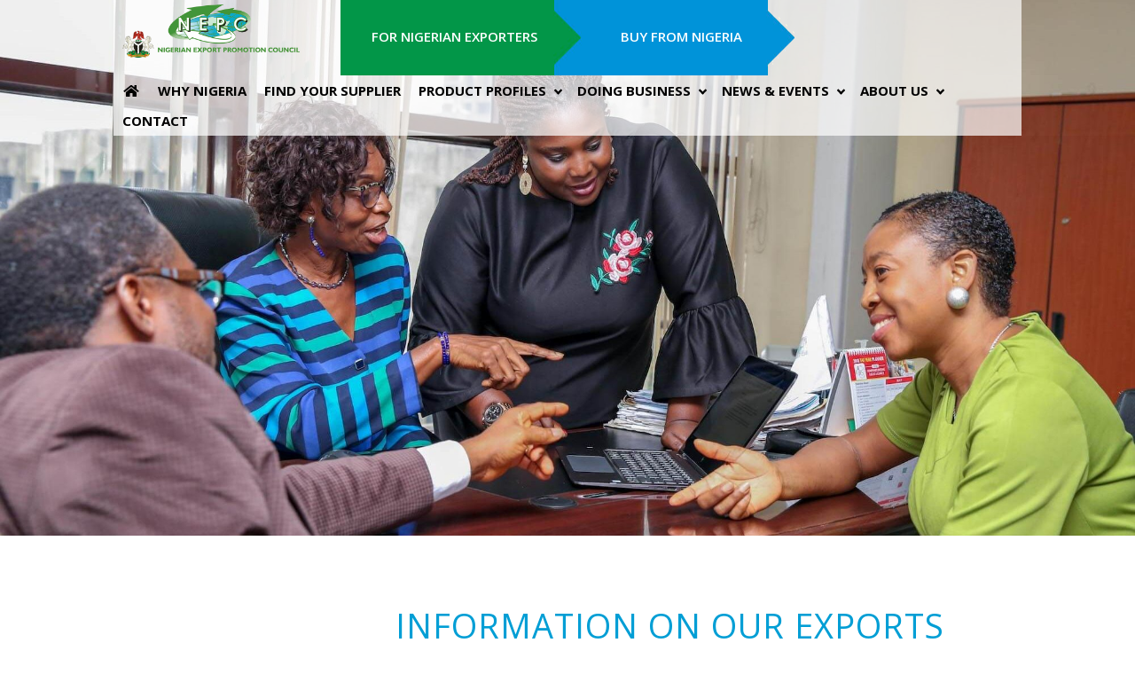

--- FILE ---
content_type: text/css
request_url: https://nepc.gov.ng/importer/wp-content/themes/nepc-importer/style.css?ver=4.27.4
body_size: 332
content:
/* 
 Theme Name:     NEPC Importer
 Author:         GloballyCool
 Author URI:     https://nepc.globallycool-dev.nl/importer/
 Template:       Divi
 Version:        3.1.1
 Description:   A Child Theme built using the elegantmarketplace.com Child theme maker
Developed by Andrew Palmer for Elegant Marketplace www.elegantmarketplace.com Free to use and duplicate as many times as you like
 Wordpress Version: 4.9.5
*/ 


/* ----------- PUT YOUR CUSTOM CSS BELOW THIS LINE -- DO NOT EDIT ABOVE THIS LINE --------------------------- */ 




--- FILE ---
content_type: text/css
request_url: https://nepc.gov.ng/importer/wp-content/uploads/2018/11/csshero-static-style.css
body_size: 2171
content:
.offices-map LI {
  color: #ffffff;
  font-weight: 500;
  list-style-type: none;
  display: inline-block;
  padding-right: 15px;
}
.offices-map UL {
  background-color: #00944a;
  padding-right: 15px;
  padding-top: 15px;
}
.offices-map-button {
  background-color: #0093d7;
  color: #ffffff;
  font-family: Arial, Helvetica, sans-serif;
  font-weight: 600;
  padding-right: 5px;
  padding-left: 5px;
  padding-top: 5px;
  padding-bottom: 4px;
  float: right;
}
.nepc-header-left {
  display: inline-block;
  width: 50%;
  text-align: center;
  padding-top: 30px;
  float: left;
  background-color: rgba(255, 255, 255, 0);
}
.nepc-header-right {
  display: inline-block;
  width: 50%;
  text-align: center;
  padding-top: 30px;
  background-color: rgba(255, 255, 255, 0);
  float: right;
}
.nepc-header-left a {
  color: #ffffff;
  text-transform: uppercase;
  font-size: 15px;
}
.nepc-header-right a {
  color: #ffffff;
  text-transform: uppercase;
  font-size: 15px;
}
.ubermenu-submenu .ubermenu-target-title {
  font-weight: 400;
}
.header-container-marges {
  padding-top: 300px!important;
  padding-bottom: 100px!important;
}
.ubermenu-sticky {
  border-bottom-style: solid;
  border-bottom-width: 0px;
  box-shadow: #000000 0px -24px 24px 10px !important;
}
.ubermenu-sticky-wrapper {
  border-bottom-width: 0px;
}
.nepcchecker .wpt-form-label {
  background-color: #bdc3c7;
  min-width: 100%;
  display: inline-block;
  text-transform: uppercase;
  text-align: center;
  font-size: 20px;
  color: #ecf0f1;
  padding-top: 10px;
  padding-bottom: 10px;
  border-radius: 8px;
  opacity: 0.5;
  margin-top: 10px;
  margin-bottom: 10px;
}
.nepcchecker .radio-yes .wpt-form-label {
  background-color: #00944a;
}
.nepcchecker .radio-no .wpt-form-label {
  background-color: #e74c3c;
}
.nepcchecker input:checked + label {
  opacity: 1;
}
.nepcchecker ul.wpt-form-set {
  padding-left: 0px;
  padding-bottom: 0px;
  max-width: 100%;
  text-align: center;
}
.nepcchecker ul.wpt-form-set li {
  display: inline-block;
  margin-bottom: 5px;
  width: 49.5%;
  margin-left: auto;
  margin-right: auto;
}
.nepcchecker input[type=radio] {
  visibility: hidden;
  position: absolute;
}
.nepcchecker .form-group > label {
  font-weight: 700;
  font-size: 18px;
}
.nepcchecker input[type=submit] {
  width: 100%;
  text-transform: uppercase;
  text-align: center;
  color: #ffffff;
  background-color: #0095d5;
  border-width: 0px;
  border-radius: 8px;
  padding-top: 10px;
  padding-bottom: 10px;
  font-size: 19px;
}
.nepcchecker input[type=submit]:hover {
  background-color: #00944a;
  transition: background-color 0.3s ease-in-out;
}
.nepcchecker .form-group {
  background-color: rgba(189, 195, 199, 0.3);
  padding-top: 5px;
  padding-left: 10px;
  padding-right: 10px;
  padding-bottom: 0px;
  border-radius: 4px;
}
.nepcchecker .wpt-form-error {
  text-align: left;
  font-weight: 600;
  font-size: 16px;
}
.nepcchecker .radio-male .wpt-form-label {
  background-color: #3498db;
}
.nepcchecker .radio-female .wpt-form-label {
  background-color: #E91E63;
}
.nepcchecker input[type=text] {
  margin-bottom: 15px;
  border-radius: 4px;
  padding-top: 5px;
  padding-bottom: 5px;
  padding-left: 8px;
  padding-right: 8px;
  font-size: 18px;
}
.result-intro {
  display: block;
  margin-bottom: 8px;
}
.resulttitle {
  display: block;
  font-weight: 700;
}
.resultlinktext {
  margin-top: 50px !important;
  padding-top: 16px;
}
.resultcontent {
  display: block;
}
.eventcontactform p.et_pb_contact_field_14 {
  display: none !important;
}
.eventcontactform p.et_pb_contact_field_10 .et_pb_contact_field_radio {
  float: left;
  padding-right: 20px;
}
.eventcontactform p.et_pb_contact_field_10 .et_pb_contact_field_options_title {
  float: left;
  padding-right: 15px;
}
.eventcontactform .et_contact_bottom_container {
  min-width: 98%;
  margin-right: 10px;
  margin-top: 0px;
}
.eventcontactform .et_pb_contact_field_5,
.eventcontactform .et_pb_contact_field_0 {
  color: #006938;
  text-transform: uppercase;
}
.ubermenu-main_menu_conf {
  background-color: rgba(255, 255, 255, 0.7) !important;
}
.ubermenu-main_menu_conf.ubermenu-sticky {
  background-color: #ffffff !important;
  box-shadow: #000000 0px -24px 50px 10px !important;
}
.eg-news-and-events-green-bck-element-0 {
  min-height: 68px;
}
.eg-news-and-events-green-bck-element-6 {
  min-height: 100px;
}
.contact-page span.et-pb-icon {
  min-width: 104px;
  min-height: 104px;
}
.rl-gallery-caption {
  display: none !important;
}
.eg-standard-nepc-skin-with-date-element-25-a {
  min-width: 100%;
}
.eg-market-reports-element-25-a {
  min-width: 100%;
}
.eg-news-and-events-green-bck-element-25-a {
  min-width: 100%;
}
.rgg-img {
  border-style: solid;
  border-width: 10px;
  border-color: #ffffff;
}
.eg-standard-nepc-skin-element-25-a {
  min-width: 100%;
}
.hide-field {
  display: none;
}
.application-form input[type=text] {
  border-radius: 5px;
  padding-top: 10px;
  padding-right: 10px;
  padding-bottom: 10px;
  padding-left: 10px;
}
.application-form textarea {
  padding-top: 10px;
  padding-right: 10px;
  padding-bottom: 10px;
  padding-left: 10px;
  border-radius: 5px;
}
.application-form .form-header {
  color: #149344;
  text-transform: uppercase;
  font-size: 20px;
  font-weight: 600;
}
.application-form ul li {
  float: left;
  padding-top: 0px;
  padding-right: 6px;
  padding-bottom: 1px;
  padding-left: 6px;
}
.application-form ul {
  padding-left: 0px;
  margin-bottom: 30px!important;
}
.application-form input[type=submit] {
  min-width: 100%;
  text-transform: uppercase;
  text-align: center;
  background-color: #0095d5;
  border-radius: 3px;
  border-width: 0px;
  color: #ffffff;
  font-weight: 500;
  font-size: 24px;
  padding-top: 8px;
  padding-bottom: 8px;
}
.application-form .form-element {
  font-weight: 600;
}
.eg-event-button {
  visibility: visible;
  display: none;
}
.eg-event-label {
  border-style: solid;
  border-width: 1px;
  border-radius: 5px;
  border-color: #bbbbbb;
  font-weight: 600;
  font-size: 13px;
  padding-top: 10px;
  padding-bottom: 10px;
  padding-right: 15px;
  padding-left: 15px;
  color: #bbbbbb;
}
.eg-event-button:checked + label {
  box-shadow: rgba(0, 0, 0, 0.15) 0px 4px 10px 0px;
  color: #000000;
}
.eg-event-label:hover {
  box-shadow: rgba(0, 0, 0, 0.15) 0px 4px 10px 0px;
  color: #000000;
}
.eg-event-filter-buttons {
  margin-bottom: 30px;
}
.ubermenu-menu-2 {
  background-color: rgba(255, 255, 255, 0.7) !important;
}
.ubermenu-menu-2.ubermenu-sticky {
  background-color: #ffffff !important;
}
.eg-news-and-events-green-bck-160348-element-25-a {
  width: 100%;
}
.company-search-submit {
  width: 100%;
  height: 40px;
  border: none;
  background-color: #009541;
  color: #ffffff;
  font-size: 20px;
  text-transform: uppercase;
  cursor: pointer;
}
.company-text-search {
  width: 100%;
  height: 40px;
  border: none;
  font-size: 15px;
  padding-left: 8px!important;
  padding-right: 8px!important;
  border-width: 0px!important;
  border-right-width: 1px!important;
}
.company-search-products {
  width: 100%;
  height: 40px;
  border: none;
  font-size: 15px;
  border-radius: 0px;
}
.filter-search-text {
  width: 39%;
  display: inline-block;
  border: 0px solid black;
  height: 40px;
  float: left;
}
.filter-search-products {
  width: 39%;
  border: 0px solid black;
  height: 40px;
  display: inline-block;
  float: left;
  background-color: #ffffff;
}
.filter-container {
  background-color: #009541;
  width: 100%;
  display: block;
  min-height: 40px;
}
.filter-search-submit {
  width: 22%;
  height: 40px;
  border: 0px solid black;
  display: inline-block;
  float: left;
}
.company-search-submit-sidebar {
  width: 100%;
  max-width: 155px;
  height: 40px;
  background-color: #009541;
  color: #ffffff;
  font-size: 20px;
  text-transform: uppercase;
  border: none;
}
.company-search-submit:hover {
  letter-spacing: 2px;
}
.company-search-submit-sidebar:hover {
  letter-spacing: 2px;
  cursor: pointer;
}
.slider-logo {
  width: 30%;
  display: inline-block;
  float: left;
  padding-left: 20px;
}
.slider-container {
  width: 96%;
}
.slider-content {
  width: 65%;
  display: inline-block;
  padding-right: 20px;
  float: right;
  font-size: 18px;
}
.slider-who {
  margin-top: 20px;
  text-align: right;
}
.flexslider ul.flex-direction-nav {
  padding: 0;
  list-style: none;
}
/* 0 */
@media screen and (min-width: 1367px) and (max-width: 1600px) {
  .header-container-marges {
    padding-bottom: 50px!important;
    padding-top: 300px!important;
  }
}
/* 1 */
@media screen and (min-width: 1281px) and (max-width: 1366px) {
  .header-container-marges {
    padding-bottom: 30px!important;
    padding-top: 300px!important;
  }
}
/* 2 */
@media screen and (min-width: 1025px) and (max-width: 1280px) {
  .header-container-marges {
    padding-bottom: 30px!important;
    padding-top: 300px!important;
  }
}
/* 3 */
@media screen and (max-width: 1024px) {
  .nepc-header-left {
    padding-top: 20px;
  }
  .header-container-marges {
    padding-top: 250px!important;
    padding-bottom: 30px!important;
  }
}
/* 4 */
@media screen and (max-width: 768px) {
  .header-container-marges {
    padding-bottom: 0px!important;
    padding-top: 180px!important;
  }
}
/* 5 */
@media screen and (max-width: 568px) {
  .header-container-marges {
    padding-bottom: 0px!important;
    padding-top: 150px!important;
  }
  .nepcchecker ul.wpt-form-set li {
    float: none;
    width: 48%;
  }
  .company-search-submit {
    font-size: 16px;
  }
  .slider-logo {
    display: block;
    width: 40%;
    float: none;
    margin-left: auto;
    margin-right: auto;
    Margin-bottom: 15px;
  }
  .slider-content {
    display: block;
    width: 100%;
    font-size: 15px;
    padding-left: 30px;
    padding-right: 40px;
    line-height: 1.5em;
  }
}
/* 6 */
@media screen and (max-width: 320px) {
  .header-container-marges {
    padding-top: 180px!important;
    padding-bottom: 0px!important;
  }
  .nepcchecker ul.wpt-form-set li {
    float: none;
    width: 48%;
  }
  .filter-search-text {
    display: block;
    width: 100%;
  }
  .filter-search-products {
    display: block;
    width: 100%;
  }
  .filter-search-submit {
    background-color: #3498db;
    display: block;
    text-align: right;
    width: 100%;
  }
  .company-search-certification {
    min-width: 100%;
    font-size: 16px;
    border-width: 0px;
    padding-left: 0px;
    min-height: 35px;
    margin-top: 7px;
  }
  .filter-container {
    border: 0px solid;
    background-color: #ffffff;
    display: block;
    min-height: 120px;
  }
  .company-text-search {
    border-width: 0px!important;
    border-right-width: 0px;
    border-bottom-width: 1px!important;
  }
}
